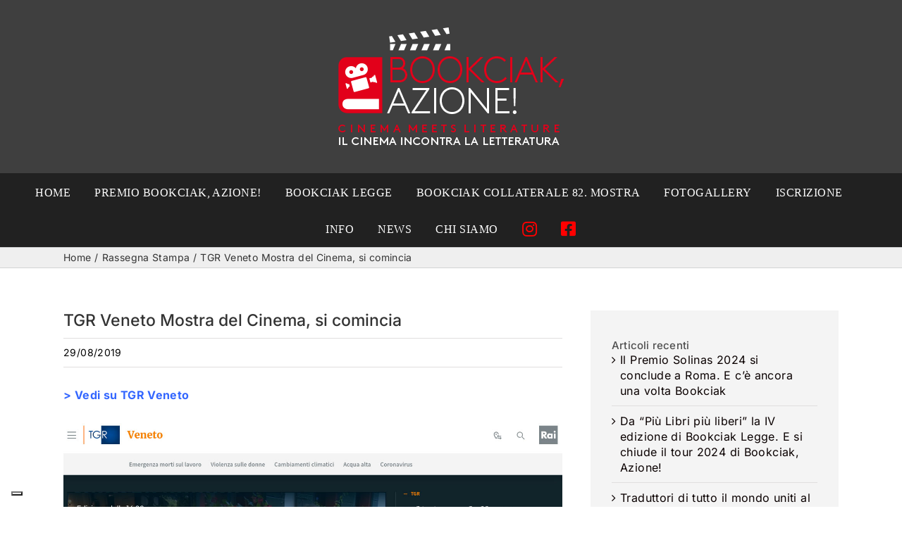

--- FILE ---
content_type: text/css
request_url: https://www.premio-bookciak-azione.it/wp-content/themes/Avada-Child-Theme/style.css?ver=6.9
body_size: -76
content:
/*
Theme Name: Avada Child
Description: Child theme for Avada theme
Author: ThemeFusion
Author URI: https://theme-fusion.com
Template: Avada
Version: 1.0.0
Text Domain:  Avada
*/


.sidebar .widget, .post-content p{
margin-bottom: 20px !important;
margin-top: 10px !important;
line-height: 1.4em; !important;
font-size: 16px; !important;

}


